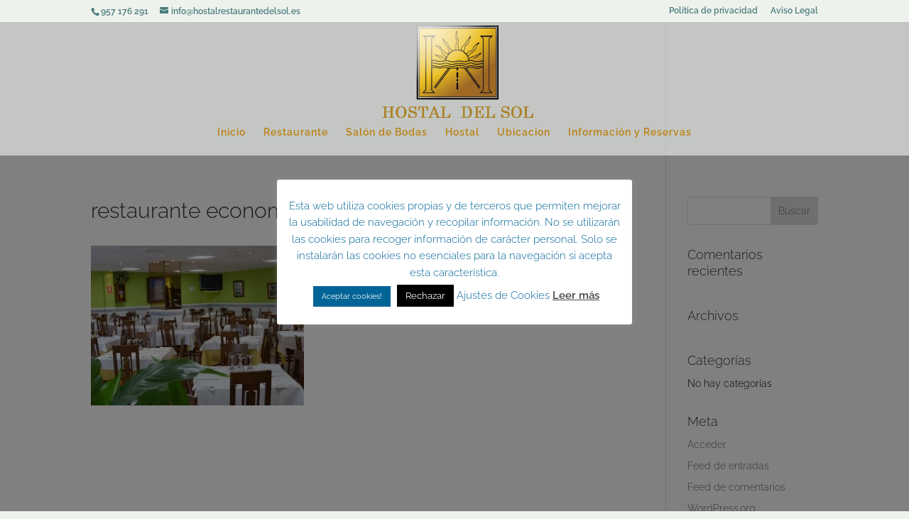

--- FILE ---
content_type: text/plain
request_url: https://www.google-analytics.com/j/collect?v=1&_v=j102&a=688099324&t=pageview&_s=1&dl=https%3A%2F%2Fwww.hostalrestaurantedelsol.es%2Frestaurante%2Frestaurante-economico%2F&ul=en-us%40posix&dt=restaurante%20economico%20-%20Hostal%20Restaurante%20del%20Sol%20%7CSal%C3%B3n%20de%20Bodas%20%7C%20Villa%20del%20R%C3%ADo%20%7C%20C%C3%B3rdoba&sr=1280x720&vp=1280x720&_u=IEBAAEABAAAAACAAI~&jid=1825732287&gjid=317619630&cid=1893085563.1768450003&tid=UA-69980735-1&_gid=663802344.1768450003&_r=1&_slc=1&z=300514252
body_size: -455
content:
2,cG-4GYTE80RD3